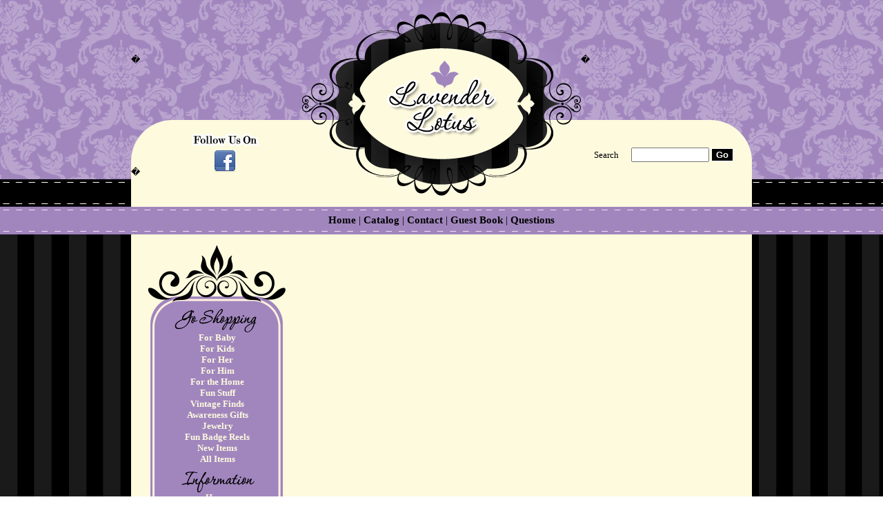

--- FILE ---
content_type: text/html; charset=UTF-8
request_url: http://lavenderlotusboutique.com/go/order.php?vc=y&return=lavenderlotusboutique.com%2Fcatalog.htm%3Fitem%3D21
body_size: 3036
content:
<!DOCTYPE html PUBLIC "-//W3C//DTD XHTML 1.0 Transitional//EN" "http://www.w3.org/TR/xhtml1/DTD/xhtml1-transitional.dtd">
<html xmlns="http://www.w3.org/1999/xhtml">
<head>
<meta http-equiv="Content-Type" content="text/html; charset=ISO-8859-1" />
<title>Lavender Lotus Boutique - Unique mix of creatively inspired wearables,gifts,art,furniture and awareness pieces</title>
<meta name="description" content="A unique,creative collection of gifts and wearables for babies to grandmas and everyone in between. Clothing, jewelry, personalized gifts, vintage chic, and awareness.">
<meta name="keywords" content="clothing, children, babies, jewelry, bead pens, beads, gifts, vintage, chic, awareness, unique, creative, bottlecap necklaces, badge reels, bottlecap pins, ribbon necklaces, ballchain necklaces, lampwork bead pens, awareness bead pens, awareness gifts, breast cancer awareness gifts, autism awareness gifts, idreels, sports necklaces, BFF bottlecap necklace, BFF necklace, initial bottlecap necklace, initial necklace, initial badge reel, awareness badge reel, teacher badge reel, nurse badge reel, retractable badge reel, retractable id reel">
<meta name="robots" content="noindex,nofollow">
<meta name="googlebot" content="noindex,nofollow">
<meta name="msvalidate.01" content=" 6CBCD81A5BBB0FD047831360939B9341 " />
<META name="y_key" content="24668dc6859a29c8" /> 
<link href="http://lavenderlotusboutique.com/enc/stylecss.php" rel="stylesheet" type="text/css">
<link rel="shortcut icon" type="image/x-icon" href="http://www.lavenderlotusboutique.com/sweetdamask3/favicon.ico">

<style type="text/css">
<!--
body {
	background-image: url(http://www.lavenderlotusboutique.com/sweetdamask3/stripes.png);
	margin-left: 0px;
	margin-top: 0px;
	margin-right: 0px;
	margin-bottom: 0px;
}

.nav1 {
	font-family: century;
	font-size: 11pt;
	color: #000000;
	text-decoration: none;
	word-spacing: normal;
}

 .nav1 a:link {
color: #000000;
text-decoration: none;
}

.nav1 a:visited {
color: #000000;
text-decoration: none;
}

.nav1 a:hover {
color: #fdfade;
text-decoration: none;
}

.nav1 a:active {
color: #000000;
text-decoration: none;
}

.nav2 {
	font-family: century gothic;
	font-size: 10pt;
	color: #000000;
	text-decoration: none;
	word-spacing: normal;
}


 .nav2 a:link {
color: #000000;
text-decoration: none;
}

.nav2 a:visited {
color: #000000;
text-decoration: none;
}

.nav2 a:hover {
color: #fdfade;
text-decoration: none;
}

.nav2 a:active {
color: #000000;
text-decoration: none;
}

.nav3 {
	font-family: century gothic;
	font-size: 10pt;
	color: #fdfade;
	text-decoration: none;
	word-spacing: normal;
}


 .nav3 a:link {
color: #fdfade;
text-decoration: none;
}

.nav3 a:visited {
color: #fdfade;
text-decoration: none;
}

.nav3 a:hover {
color: #000000;
text-decoration: none;
}

.nav3 a:active {
color: #fdfade;
text-decoration: none;
}

.nav4 {
	font-family: Century Gothic;
	font-size: 8pt;
	color: #fdfade;
	text-decoration: none;
	word-spacing: normal;
}


 .nav4 a:link {
color: #fdfade;
text-decoration: none;
}

.nav4 a:visited {
color: #fdfade;
text-decoration: none;
}

.nav4 a:hover {
	color: #A186BE;
	text-decoration: none;
}

.nav4 a:active {
color: #fdfade;
text-decoration: none;
}


-->
</style></head>

<body>
<script language=JavaScript>
<!--

//Disable right click script III- By Renigade (renigade@mediaone.net)
//For full source code, visit http://www.dynamicdrive.com

var message="";
///////////////////////////////////
function clickIE() {if (document.all) {(message);return false;}}
function clickNS(e) {if 
(document.layers||(document.getElementById&&!document.all)) {
if (e.which==2||e.which==3) {(message);return false;}}}
if (document.layers) 
{document.captureEvents(Event.MOUSEDOWN);document.onmousedown=clickNS;}
else{document.onmouseup=clickNS;document.oncontextmenu=clickIE;}

document.oncontextmenu=new Function("return false")
// --> 
</script>
<div align="center">
  <table width="100%" height="340" border="0" cellpadding="0" cellspacing="0" background="http://www.lavenderlotusboutique.com/sweetdamask3/bkgd.png">
    <tr>
      <td align="center" valign="top"><div align="center">
        <table width="900" height="340" border="0" cellpadding="0" cellspacing="0">
          <tr>
            <td align="center" valign="top" background="http://www.lavenderlotusboutique.com/sweetdamask3/header_bkgd.png"><table width="900" height="300" border="0" cellpadding="0" cellspacing="0">
              <tr>
                <td width="248" align="center" valign="top"><table width="100%" height="300" border="0" cellpadding="0" cellspacing="0">
                  <tr>
                    <td height="175">�</td>
                  </tr>
                  <tr>
                    <td align="left" valign="top">�<img src="http://www.lavenderlotusboutique.com/sweetdamask3/follow.png" width="197" height="79" border="0" usemap="#social" /></td>
                  </tr>
                </table></td>
                <td width="400" align="center" valign="middle"><img src="http://www.lavenderlotusboutique.com/sweetdamask3/logo.png" width="404" height="300" border="0" usemap="#logo" /></td>
                <td width="248" align="center" valign="top"><table width="100%" height="300" border="0" cellpadding="0" cellspacing="0">
                  <tr>
                    <td height="175">�</td>
                  </tr>
                  <tr>
                    <td align="right" valign="top"><table width="100%" height="100" border="0" cellpadding="0" cellspacing="0">
                      <tr>
                        <td align="center" valign="middle">Search</td>
                        <td width="175" align="left" valign="middle"><form method="post" action="http://lavenderlotusboutique.com/sitesearch.htm" style="margin:0"><input type="text" name="keyword" size="12" /> <input type="submit" value="Go" class="formbutton" /></form></td>
                      </tr>
                    </table></td>
                  </tr>
                </table></td>
              </tr>
            </table></td>
          </tr>
          <tr>
            <td height="40" align="center" valign="middle"><span class="nav1"><a href="#"><a href="http://lavenderlotusboutique.com/" class="pagelinkcolor">Home</a> | <a href="http://lavenderlotusboutique.com/catalog.htm" class="pagelinkcolor">Catalog</a> | <a href="http://lavenderlotusboutique.com/contact.htm" class="pagelinkcolor">Contact</a> | <a href="http://lavenderlotusboutique.com/guestbook.htm" class="pagelinkcolor">Guest&nbsp;Book</a> | <a href="http://lavenderlotusboutique.com/faqs.htm" class="pagelinkcolor">Questions</a></a></span></td>
          </tr>
        </table>
      </div></td>
    </tr>
  </table>
  <table width="900" border="0" cellpadding="0" cellspacing="0" bgcolor="#fdfade">
    <tr>
      <td width="250" align="center" valign="top"><table width="250" border="0" cellspacing="0" cellpadding="0">
        <tr>
          <td align="center" valign="top"><br />
            <img src="http://www.lavenderlotusboutique.com/sweetdamask3/nav_top.png" width="250" height="126" /></td>
        </tr>
        <tr>
          <td align="center" valign="top" background="http://www.lavenderlotusboutique.com/sweetdamask3/nav_middle.png" class="nav3"><a href="#"><a href="http://lavenderlotusboutique.com/category_1/For-Baby.htm" class="catcolor">For Baby</a><br /><a href="http://lavenderlotusboutique.com/category_2/For-Kids.htm" class="catcolor">For Kids</a><br /><a href="http://lavenderlotusboutique.com/category_3/For-Her.htm" class="catcolor">For Her</a><br /><a href="http://lavenderlotusboutique.com/category_4/For-Him.htm" class="catcolor">For Him</a><br /><a href="http://lavenderlotusboutique.com/category_5/For-the-Home.htm" class="catcolor">For the Home</a><br /><a href="http://lavenderlotusboutique.com/category_9/Fun-Stuff.htm" class="catcolor">Fun Stuff</a><br /><a href="http://lavenderlotusboutique.com/category_11/Vintage-Finds.htm" class="catcolor">Vintage Finds</a><br /><a href="http://lavenderlotusboutique.com/category_14/Awareness-Gifts.htm" class="catcolor">Awareness Gifts</a><br /><a href="http://lavenderlotusboutique.com/category_19/Jewelry.htm" class="catcolor">Jewelry</a><br /><a href="http://lavenderlotusboutique.com/category_21/Fun-Badge-Reels.htm" class="catcolor">Fun Badge Reels</a><br /><a href="http://lavenderlotusboutique.com/category/new.htm" class="catcolor">New Items</a><br /><a href="http://lavenderlotusboutique.com/category/all.htm" class="catcolor">All&nbsp;Items</a></a><a href="#"></a><br />            
              <img src="http://www.lavenderlotusboutique.com/sweetdamask3/info.png" width="200" height="40" /><br />
              <a href="#"><a href="http://lavenderlotusboutique.com/" class="pagelinkcolor">Home</a><br /><a href="http://lavenderlotusboutique.com/catalog.htm" class="pagelinkcolor">Catalog</a><br /><a href="http://lavenderlotusboutique.com/contact.htm" class="pagelinkcolor">Contact</a></a><a href="#"></a><br />            
            <img src="http://www.lavenderlotusboutique.com/sweetdamask3/order.png" width="200" height="40" /><br />
              <a href="#"><a href="http://lavenderlotusboutique.com/go/order.php?vc=y&amp;return=lavenderlotusboutique.com%2Fgo%2Forder.php" class="cartcolor">View&nbsp;Your&nbsp;Cart</a></a><br />
            <a href="#"><a href="http://lavenderlotusboutique.com/orders.htm" class="pagelinkcolor">Order&nbsp;Tracking</a><br />
            <br />
            <br />
            </a></td>
        </tr>
        <tr>
          <td align="center" valign="top"><img src="http://www.lavenderlotusboutique.com/sweetdamask3/bottom_nav.png" width="250" height="126" /></td>
        </tr>
        <tr>
          <td height="25">�</td>
        </tr>
        <tr>
          <td align="center" valign="top"><table width="200" border="0" cellspacing="0" cellpadding="0">
            <tr>
              <td><div align="justify" class="nav2"> </div></td>
            </tr>
          </table></td>
        </tr>
      </table></td>
      <td align="center" valign="top"><table width="100%" border="0" cellspacing="0" cellpadding="7">
        <tr>
          <td><br />
            <br />
            <br />
            <noscript><p align="center" style="margin: 0"><a href="http://lavenderlotusboutique.com/catalog.htm?item=21">Continue Shopping</a></p></noscript><iframe src="http://ww6.aitsafe.com/cf/review.cfm?userid=81266038" style="width: 100%; height: 3000px;" frameborder="0" scrolling="auto"><p align="center">Please review the information below:</p><p align="center"><br />Price: $<br />Quantity: </p><p align="center"><a href="http://ww6.aitsafe.com/cf/review.cfm?userid=81266038" target="_blank" class="orderlink" onClick="PopUp=window.open('http://ww6.aitsafe.com/cf/review.cfm?userid=81266038', 'NewWin', 'scrollbars=yes,resizable=yes,width=400,height=400,left=0,top=0,screenX=0,screenY=0'); PopUp.focus(); return false;"><b>Order</b></a></p></iframe><noscript><p align="center" style="margin: 0"><a href="http://lavenderlotusboutique.com/catalog.htm?item=21">Continue Shopping</a></p></noscript></td>
        </tr>
      </table></td>
    </tr>
  </table>
  <table width="900" border="0" cellspacing="0" cellpadding="0">
    <tr>
      <td align="center" valign="top"><img src="http://www.lavenderlotusboutique.com/sweetdamask3/footer.png" width="900" height="57" /></td>
    </tr>
  </table>
  <table width="900" height="50" border="0" cellpadding="0" cellspacing="0">
    <tr>
      <td align="center" valign="middle" class="nav4"><span class="smfont">&copy;2004 - 2026 Lavender Lotus . All rights reserved. Powered by <a href ="http://www.shoppepro.com" target="_blank">Shoppe Pro</a>.</span> Web Design by <a href="http://www.thischickdesigns.com" target="_blank">This Chick</a>. </td>
    </tr>
  </table>
</div>
<map name="social" id="social">
  <area shape="rect" coords="105,41,141,79" href="http://www.facebook.com/pages/Lavender-Lotus-Boutique/194061720606286" target="_blank" />
</map>

<map name="logo" id="logo">
  <area shape="rect" coords="16,14,383,285" href="http://www.lavenderlotusboutique.com/" />
</map>
</body>
</html>


--- FILE ---
content_type: text/css;charset=UTF-8
request_url: http://lavenderlotusboutique.com/enc/stylecss.php
body_size: 1223
content:
<!-- 
/* BODY FONT AND SIZE */
body { 
font-family: Century Gothic; 
font-size: 10pt; 
color: #000000; 
background-color: #FFFFFF; 
margin: 0px; 
}

/* ANCHOR STYLES */
a { 
color: #a186be; 
}

a:hover { 
color: #000000; 
}

/* TABLE DATA CELL FONT AND SIZE */
td { 
font-family: Century Gothic; 
font-size: 10pt; 
}

/* SMALL FONT SIZE */
.smfont { 
font-size: 8pt; 
text-decoration: none; 
}

/* LARGE FONT SIZE */
.lgfont { 
font-size: 12pt; 
font-weight: bold; 
}

/* BOLD FONT */
.boldtext { 
font-weight: bold; 
}

/* ACCENTED FONT */
.accent { 
font-style: italic; 
}

/* HIGHLIGHT TEXT */
.highlighttext { 
color: #000000; 
font-weight: bold; 
}

/* ACCENT TEXT */
.accenttext { 
color: ; 
font-weight: bold; 
}

/* HEADER FONT COLOR */
.header { 
color: #000000; 
font-weight : bold; 
text-align : center; 
font-size : 24px; 
}

/* CELL COLOR FOR ACCENTS */
.accentcell { 
background-color: ; 
}

/* TABLE BORDER FOR ACCENTS */
.accenttable { 
border: 1px solid ; 
border-collapse: collapse; 
}

/* FORMATTING FOR ORDER/SEARCH BUTTONS AND LINKS */
.formbutton { 
color: #FFFFFF; 
font-weight: bold; 
background-color: #000000; 
border-color: #000000; 
border: 1px solid; 
}

.orderlink { 
font-weight: bold; 
color: #FFFFFF; 
background-color: #000000; 
border-color: #000000; 
border: 1px solid; 
text-decoration: none; 
padding: 3; 
}

/* SALE AND ERROR COLOR */
.salecolor { 
color: #000000; 
}

/* HORIZONTAL LINE LINK */
.linecolor { 
color: ; 
height: 1px; 
width: 100%; 
}

/* LINE TABLE */
.linetable { 
border: 1px solid ; 
border-collapse: collapse; 
}

/* LINE TABLE CELL */
.linecell { 
border: 1px solid ; 
}

/* PRODUCT LINK */
.itemcolor { 
color: #a186be; 
font-weight: bold; 
text-decoration: none; 
}

a.itemcolor:hover { 
color: #000000; 
text-decoration: none; 
font-weight: bold; 
}

/* PAGE LINK */
.pagelinkcolor, .sel_pagelinkcolor { 
color: #a186be; 
font-weight: bold; 
text-decoration: none; 
}

a.pagelinkcolor:hover, a.sel_pagelinkcolor:hover { 
color: #000000; 
}

.sel_pagelinkcolor, a.sel_pagelinkcolor:hover { 
font-weight: bold; 
}

/* FEATURED ITEMS */
.featurecolor { 
color: #a186be; 
}

a.featurecolor:hover { 
color: #000000; 
}

/* EMAIL FRIEND LINK */
.emailcolor { 
color: #a186be; 
}

a.emailcolor:hover { 
color: #000000; 
}

/* RELATED ITEM LINK */
.relatedcolor { 
color: #a186be; 
}

a.relatedcolor:hover { 
color: #000000; 
}

/* POP UP LINK */
.popupcolor { 
color: #a186be; 
font-weight: bold; 
}

a.popupcolor:hover { 
color: #000000; 
}

/* DRILL DOWN LINK */
.drilldown { 
color: #a186be; 
}

a.drilldown:hover { 
color: #000000; 
}

/* VIEW CART LINK */
.cartcolor { 
color: #a186be; 
font-weight: bold; 
text-decoration: none; 
}

a.cartcolor:hover { 
color: #000000; 
font-weight: bold; 
}

/* MAIN CATEGORY LINK */
.catcolor, .sel_catcolor { 
color: #a186be; 
font-weight: bold; 
text-decoration: none; 
}

a.catcolor:hover, a.sel_catcolor:hover { 
color: #000000; 
}

.sel_catcolor { 
font-weight: bold; 
}

/* SUBCATEGORY LINK */
.subcatcolor, .sel_subcatcolor { 
color: #a186be; 
text-decoration: none; 
}

a.subcatcolor:hover, a.sel_subcatcolor:hover { 
color: #000000; 
}

.sel_subcatcolor { 
font-weight: bold; 
}

/* END CATEGORY LINK */
.endcatcolor, .sel_endcatcolor { 
color: #a186be; 
}

a.endcatcolor:hover, a.sel_endcatcolor:hover { 
color: #000000; 
}

.sel_endcatcolor { 
font-weight: bold; 
}

/* MAIN CATEGORY LINK */
.hcatcolor, .sel_hcatcolor { 
color: #a186be; 
font-weight: bold; 
text-decoration: none; 
}

a.hcatcolor:hover, a.sel_hcatcolor:hover { 
color: #000000; 
}

.sel_hcatcolor { 
font-weight: bold; 
}

/* PARAGRAPH LAYOUT FOR CATALOG PRODUCTS */
.p_layout { 
margin-top: 10; margin-bottom: 10; 
}

/* BUTTON SETUP FOR USE WITH %PAGES_TABLE% OR %NAVBAR_TABLE% */
td.buttoncell { 
border: 1px solid #000000; 
background-color: #CCCCCC; 
color: #000000; 
}

td.buttoncell a { 
font-weight: bold; 
color: #000000; 
text-decoration: none; 
background-color: #CCCCCC; 
display: block; 
}

td.buttoncell a:hover, td.buttonactive a:hover { 
font-weight: bold; 
color: #000000; 
text-decoration: none; 
background-color: #CCCCCC; 
display: block; 
}

td.buttonactive { 
border: 1px solid #000000; 
background-color: #CCCCCC; 
color: #000000; 
}

td.buttonactive a { 
font-weight: bold; 
color: #000000; 
text-decoration: none; 
background-color: #CCCCCC; 
display: block; 
}

/* TAB CELL STYLE FOR USE WITH %PAGES_TABS% OR %NAVBAR_TABS% */
td.tabcell { 
border-top: 1px solid #000000; 
border-left: 1px solid #000000; 
border-right: 1px solid #000000; 
background-color: #CCCCCC; 
color: #000000; 
}

td.tabcell a { 
font-weight: bold; 
color: #000000; 
text-decoration: none; 
background-color: #CCCCCC; 
display: block; 
}

td.tabcell a:hover, td.tabactive a:hover { 
font-weight: bold; 
color: #000000; 
text-decoration: none; 
background-color: #CCCCCC; 
display: block; 
}

td.tabactive { 
border-top: 1px solid #000000; 
border-left: 1px solid #000000; 
border-right: 1px solid #000000; 
background-color: #CCCCCC; 
color: #000000; 
}

td.tabactive a { 
font-weight: bold; 
color: #000000; 
text-decoration: none; 
background-color: #CCCCCC; 
display: block; 
}

/* BAR CELL STYLE FOR USE WITH %PAGES_BAR% OR %NAVBAR_BAR% */
table.bar { 
border-top: 1px solid #000000; 
border-bottom: 1px solid #000000; 
background-color: #CCCCCC; 
}

td.barcell { 
background-color: #CCCCCC; 
color: #000000; 
}

td.barcell a { 
font-weight: bold; 
color: #000000; 
text-decoration: none; 
background-color: #CCCCCC; 
display: block; 
}

td.barcell a:hover, td.baractive a:hover { 
font-weight: bold; 
color: #000000; 
text-decoration: none; 
background-color: #CCCCCC; 
display: block; 
}

td.baractive { 
background-color: #CCCCCC; 
color: #000000; 
}

td.baractive a { 
font-weight: bold; 
color: #000000; 
text-decoration: none; 
background-color: #CCCCCC; 
display: block; 
}


// -->